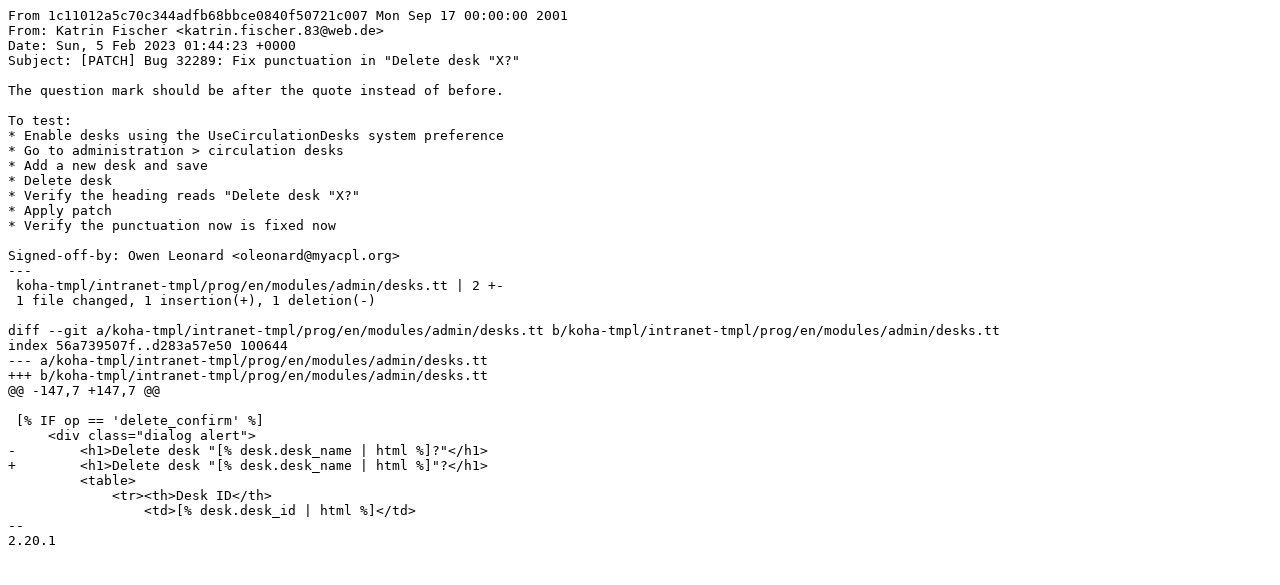

--- FILE ---
content_type: text/plain; name="=?UTF-8?Q?Bug-32289-Fix-punctuation-in-Delete-desk-X=2Epatch?="; charset=
request_url: https://bugs.koha-community.org/bugzilla3/attachment.cgi?id=146277
body_size: 677
content:
From 1c11012a5c70c344adfb68bbce0840f50721c007 Mon Sep 17 00:00:00 2001
From: Katrin Fischer <katrin.fischer.83@web.de>
Date: Sun, 5 Feb 2023 01:44:23 +0000
Subject: [PATCH] Bug 32289: Fix punctuation in "Delete desk "X?"

The question mark should be after the quote instead of before.

To test:
* Enable desks using the UseCirculationDesks system preference
* Go to administration > circulation desks
* Add a new desk and save
* Delete desk
* Verify the heading reads "Delete desk "X?"
* Apply patch
* Verify the punctuation now is fixed now

Signed-off-by: Owen Leonard <oleonard@myacpl.org>
---
 koha-tmpl/intranet-tmpl/prog/en/modules/admin/desks.tt | 2 +-
 1 file changed, 1 insertion(+), 1 deletion(-)

diff --git a/koha-tmpl/intranet-tmpl/prog/en/modules/admin/desks.tt b/koha-tmpl/intranet-tmpl/prog/en/modules/admin/desks.tt
index 56a739507f..d283a57e50 100644
--- a/koha-tmpl/intranet-tmpl/prog/en/modules/admin/desks.tt
+++ b/koha-tmpl/intranet-tmpl/prog/en/modules/admin/desks.tt
@@ -147,7 +147,7 @@
 
 [% IF op == 'delete_confirm' %]
     <div class="dialog alert">
-        <h1>Delete desk "[% desk.desk_name | html %]?"</h1>
+        <h1>Delete desk "[% desk.desk_name | html %]"?</h1>
         <table>
             <tr><th>Desk ID</th>
                 <td>[% desk.desk_id | html %]</td>
-- 
2.20.1